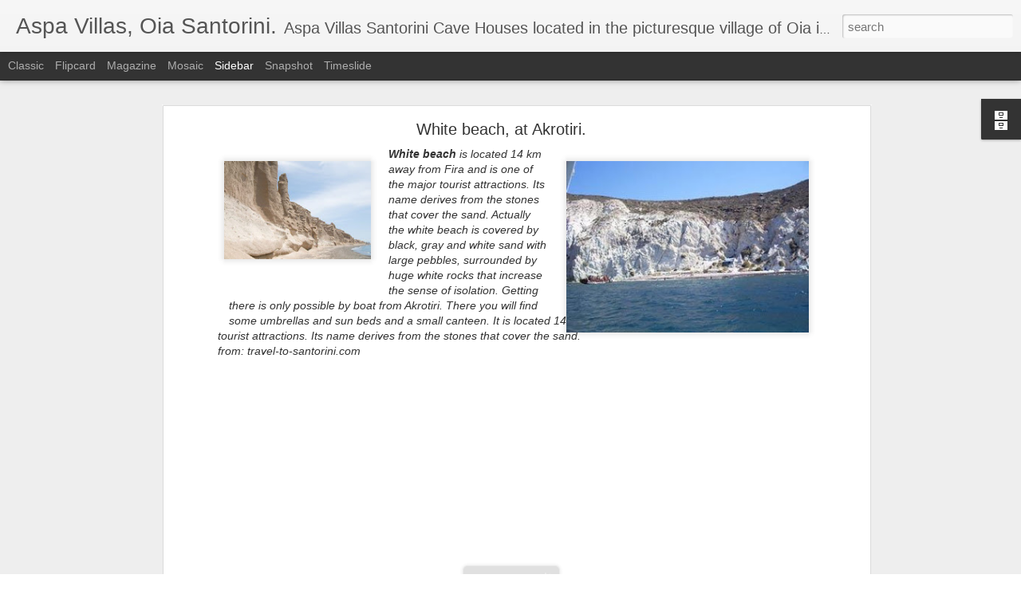

--- FILE ---
content_type: text/javascript; charset=UTF-8
request_url: http://dimitris-aspavillas-dimitris.blogspot.com/?v=0&action=initial&widgetId=BlogArchive1&responseType=js&xssi_token=AOuZoY60xt0H2oFEGy3JC8c29X0D0LhOLw%3A1769537431385
body_size: 752
content:
try {
_WidgetManager._HandleControllerResult('BlogArchive1', 'initial',{'data': [{'url': 'http://dimitris-aspavillas-dimitris.blogspot.com/2011_12_24_archive.html', 'name': 'Dec 24', 'expclass': 'collapsed', 'post-count': 4}, {'url': 'http://dimitris-aspavillas-dimitris.blogspot.com/2011_12_26_archive.html', 'name': 'Dec 26', 'expclass': 'collapsed', 'post-count': 3}, {'url': 'http://dimitris-aspavillas-dimitris.blogspot.com/2011_12_27_archive.html', 'name': 'Dec 27', 'expclass': 'collapsed', 'post-count': 2}, {'url': 'http://dimitris-aspavillas-dimitris.blogspot.com/2011_12_28_archive.html', 'name': 'Dec 28', 'expclass': 'collapsed', 'post-count': 1}, {'url': 'http://dimitris-aspavillas-dimitris.blogspot.com/2012_01_29_archive.html', 'name': 'Jan 29', 'expclass': 'collapsed', 'post-count': 1}, {'url': 'http://dimitris-aspavillas-dimitris.blogspot.com/2012_02_26_archive.html', 'name': 'Feb 26', 'expclass': 'collapsed', 'post-count': 1}, {'url': 'http://dimitris-aspavillas-dimitris.blogspot.com/2012_02_27_archive.html', 'name': 'Feb 27', 'expclass': 'collapsed', 'post-count': 5}, {'url': 'http://dimitris-aspavillas-dimitris.blogspot.com/2012_05_16_archive.html', 'name': 'May 16', 'expclass': 'collapsed', 'post-count': 2}, {'url': 'http://dimitris-aspavillas-dimitris.blogspot.com/2012_05_20_archive.html', 'name': 'May 20', 'expclass': 'collapsed', 'post-count': 2}, {'url': 'http://dimitris-aspavillas-dimitris.blogspot.com/2012_05_21_archive.html', 'name': 'May 21', 'expclass': 'collapsed', 'post-count': 3}, {'url': 'http://dimitris-aspavillas-dimitris.blogspot.com/2012_06_10_archive.html', 'name': 'Jun 10', 'expclass': 'collapsed', 'post-count': 1}, {'url': 'http://dimitris-aspavillas-dimitris.blogspot.com/2012_06_14_archive.html', 'name': 'Jun 14', 'expclass': 'collapsed', 'post-count': 1}, {'url': 'http://dimitris-aspavillas-dimitris.blogspot.com/2012_06_15_archive.html', 'name': 'Jun 15', 'expclass': 'collapsed', 'post-count': 1}, {'url': 'http://dimitris-aspavillas-dimitris.blogspot.com/2012_06_17_archive.html', 'name': 'Jun 17', 'expclass': 'collapsed', 'post-count': 5}, {'url': 'http://dimitris-aspavillas-dimitris.blogspot.com/2012_06_18_archive.html', 'name': 'Jun 18', 'expclass': 'collapsed', 'post-count': 1}, {'url': 'http://dimitris-aspavillas-dimitris.blogspot.com/2012_06_19_archive.html', 'name': 'Jun 19', 'expclass': 'collapsed', 'post-count': 1}, {'url': 'http://dimitris-aspavillas-dimitris.blogspot.com/2012_06_20_archive.html', 'name': 'Jun 20', 'expclass': 'collapsed', 'post-count': 1}, {'url': 'http://dimitris-aspavillas-dimitris.blogspot.com/2012_06_22_archive.html', 'name': 'Jun 22', 'expclass': 'collapsed', 'post-count': 1}, {'url': 'http://dimitris-aspavillas-dimitris.blogspot.com/2012_06_23_archive.html', 'name': 'Jun 23', 'expclass': 'collapsed', 'post-count': 1}, {'url': 'http://dimitris-aspavillas-dimitris.blogspot.com/2012_06_24_archive.html', 'name': 'Jun 24', 'expclass': 'collapsed', 'post-count': 1}, {'url': 'http://dimitris-aspavillas-dimitris.blogspot.com/2012_06_25_archive.html', 'name': 'Jun 25', 'expclass': 'collapsed', 'post-count': 1}, {'url': 'http://dimitris-aspavillas-dimitris.blogspot.com/2012_06_26_archive.html', 'name': 'Jun 26', 'expclass': 'collapsed', 'post-count': 1}, {'url': 'http://dimitris-aspavillas-dimitris.blogspot.com/2012_06_27_archive.html', 'name': 'Jun 27', 'expclass': 'collapsed', 'post-count': 1}, {'url': 'http://dimitris-aspavillas-dimitris.blogspot.com/2012_06_28_archive.html', 'name': 'Jun 28', 'expclass': 'collapsed', 'post-count': 1}, {'url': 'http://dimitris-aspavillas-dimitris.blogspot.com/2012_06_29_archive.html', 'name': 'Jun 29', 'expclass': 'collapsed', 'post-count': 1}, {'url': 'http://dimitris-aspavillas-dimitris.blogspot.com/2012_06_30_archive.html', 'name': 'Jun 30', 'expclass': 'collapsed', 'post-count': 1}, {'url': 'http://dimitris-aspavillas-dimitris.blogspot.com/2012_07_02_archive.html', 'name': 'Jul 02', 'expclass': 'collapsed', 'post-count': 1}, {'url': 'http://dimitris-aspavillas-dimitris.blogspot.com/2012_07_03_archive.html', 'name': 'Jul 03', 'expclass': 'collapsed', 'post-count': 1}, {'url': 'http://dimitris-aspavillas-dimitris.blogspot.com/2012_07_04_archive.html', 'name': 'Jul 04', 'expclass': 'collapsed', 'post-count': 2}, {'url': 'http://dimitris-aspavillas-dimitris.blogspot.com/2012_07_05_archive.html', 'name': 'Jul 05', 'expclass': 'collapsed', 'post-count': 1}, {'url': 'http://dimitris-aspavillas-dimitris.blogspot.com/2012_07_10_archive.html', 'name': 'Jul 10', 'expclass': 'collapsed', 'post-count': 1}, {'url': 'http://dimitris-aspavillas-dimitris.blogspot.com/2012_07_14_archive.html', 'name': 'Jul 14', 'expclass': 'collapsed', 'post-count': 1}, {'url': 'http://dimitris-aspavillas-dimitris.blogspot.com/2012_07_22_archive.html', 'name': 'Jul 22', 'expclass': 'collapsed', 'post-count': 1}, {'url': 'http://dimitris-aspavillas-dimitris.blogspot.com/2012_07_29_archive.html', 'name': 'Jul 29', 'expclass': 'collapsed', 'post-count': 1}, {'url': 'http://dimitris-aspavillas-dimitris.blogspot.com/2012_08_12_archive.html', 'name': 'Aug 12', 'expclass': 'collapsed', 'post-count': 1}, {'url': 'http://dimitris-aspavillas-dimitris.blogspot.com/2013_04_28_archive.html', 'name': 'Apr 28', 'expclass': 'collapsed', 'post-count': 3}, {'url': 'http://dimitris-aspavillas-dimitris.blogspot.com/2013_05_01_archive.html', 'name': 'May 01', 'expclass': 'collapsed', 'post-count': 1}, {'url': 'http://dimitris-aspavillas-dimitris.blogspot.com/2013_05_02_archive.html', 'name': 'May 02', 'expclass': 'collapsed', 'post-count': 1}, {'url': 'http://dimitris-aspavillas-dimitris.blogspot.com/2013_05_03_archive.html', 'name': 'May 03', 'expclass': 'collapsed', 'post-count': 1}, {'url': 'http://dimitris-aspavillas-dimitris.blogspot.com/2013_05_04_archive.html', 'name': 'May 04', 'expclass': 'collapsed', 'post-count': 1}, {'url': 'http://dimitris-aspavillas-dimitris.blogspot.com/2013_05_06_archive.html', 'name': 'May 06', 'expclass': 'collapsed', 'post-count': 1}, {'url': 'http://dimitris-aspavillas-dimitris.blogspot.com/2013_05_08_archive.html', 'name': 'May 08', 'expclass': 'collapsed', 'post-count': 1}, {'url': 'http://dimitris-aspavillas-dimitris.blogspot.com/2013_05_10_archive.html', 'name': 'May 10', 'expclass': 'collapsed', 'post-count': 1}, {'url': 'http://dimitris-aspavillas-dimitris.blogspot.com/2013_05_23_archive.html', 'name': 'May 23', 'expclass': 'collapsed', 'post-count': 1}, {'url': 'http://dimitris-aspavillas-dimitris.blogspot.com/2016_04_11_archive.html', 'name': 'Apr 11', 'expclass': 'collapsed', 'post-count': 1}, {'url': 'http://dimitris-aspavillas-dimitris.blogspot.com/2016_05_14_archive.html', 'name': 'May 14', 'expclass': 'collapsed', 'post-count': 1}, {'url': 'http://dimitris-aspavillas-dimitris.blogspot.com/2016_10_07_archive.html', 'name': 'Oct 07', 'expclass': 'expanded', 'post-count': 1}], 'toggleopen': 'DAILY-1475823600000', 'style': 'MENU', 'title': 'Blog Archive'});
} catch (e) {
  if (typeof log != 'undefined') {
    log('HandleControllerResult failed: ' + e);
  }
}


--- FILE ---
content_type: text/javascript; charset=UTF-8
request_url: http://dimitris-aspavillas-dimitris.blogspot.com/?v=0&action=initial&widgetId=BlogArchive1&responseType=js&xssi_token=AOuZoY60xt0H2oFEGy3JC8c29X0D0LhOLw%3A1769537431385
body_size: 752
content:
try {
_WidgetManager._HandleControllerResult('BlogArchive1', 'initial',{'data': [{'url': 'http://dimitris-aspavillas-dimitris.blogspot.com/2011_12_24_archive.html', 'name': 'Dec 24', 'expclass': 'collapsed', 'post-count': 4}, {'url': 'http://dimitris-aspavillas-dimitris.blogspot.com/2011_12_26_archive.html', 'name': 'Dec 26', 'expclass': 'collapsed', 'post-count': 3}, {'url': 'http://dimitris-aspavillas-dimitris.blogspot.com/2011_12_27_archive.html', 'name': 'Dec 27', 'expclass': 'collapsed', 'post-count': 2}, {'url': 'http://dimitris-aspavillas-dimitris.blogspot.com/2011_12_28_archive.html', 'name': 'Dec 28', 'expclass': 'collapsed', 'post-count': 1}, {'url': 'http://dimitris-aspavillas-dimitris.blogspot.com/2012_01_29_archive.html', 'name': 'Jan 29', 'expclass': 'collapsed', 'post-count': 1}, {'url': 'http://dimitris-aspavillas-dimitris.blogspot.com/2012_02_26_archive.html', 'name': 'Feb 26', 'expclass': 'collapsed', 'post-count': 1}, {'url': 'http://dimitris-aspavillas-dimitris.blogspot.com/2012_02_27_archive.html', 'name': 'Feb 27', 'expclass': 'collapsed', 'post-count': 5}, {'url': 'http://dimitris-aspavillas-dimitris.blogspot.com/2012_05_16_archive.html', 'name': 'May 16', 'expclass': 'collapsed', 'post-count': 2}, {'url': 'http://dimitris-aspavillas-dimitris.blogspot.com/2012_05_20_archive.html', 'name': 'May 20', 'expclass': 'collapsed', 'post-count': 2}, {'url': 'http://dimitris-aspavillas-dimitris.blogspot.com/2012_05_21_archive.html', 'name': 'May 21', 'expclass': 'collapsed', 'post-count': 3}, {'url': 'http://dimitris-aspavillas-dimitris.blogspot.com/2012_06_10_archive.html', 'name': 'Jun 10', 'expclass': 'collapsed', 'post-count': 1}, {'url': 'http://dimitris-aspavillas-dimitris.blogspot.com/2012_06_14_archive.html', 'name': 'Jun 14', 'expclass': 'collapsed', 'post-count': 1}, {'url': 'http://dimitris-aspavillas-dimitris.blogspot.com/2012_06_15_archive.html', 'name': 'Jun 15', 'expclass': 'collapsed', 'post-count': 1}, {'url': 'http://dimitris-aspavillas-dimitris.blogspot.com/2012_06_17_archive.html', 'name': 'Jun 17', 'expclass': 'collapsed', 'post-count': 5}, {'url': 'http://dimitris-aspavillas-dimitris.blogspot.com/2012_06_18_archive.html', 'name': 'Jun 18', 'expclass': 'collapsed', 'post-count': 1}, {'url': 'http://dimitris-aspavillas-dimitris.blogspot.com/2012_06_19_archive.html', 'name': 'Jun 19', 'expclass': 'collapsed', 'post-count': 1}, {'url': 'http://dimitris-aspavillas-dimitris.blogspot.com/2012_06_20_archive.html', 'name': 'Jun 20', 'expclass': 'collapsed', 'post-count': 1}, {'url': 'http://dimitris-aspavillas-dimitris.blogspot.com/2012_06_22_archive.html', 'name': 'Jun 22', 'expclass': 'collapsed', 'post-count': 1}, {'url': 'http://dimitris-aspavillas-dimitris.blogspot.com/2012_06_23_archive.html', 'name': 'Jun 23', 'expclass': 'collapsed', 'post-count': 1}, {'url': 'http://dimitris-aspavillas-dimitris.blogspot.com/2012_06_24_archive.html', 'name': 'Jun 24', 'expclass': 'collapsed', 'post-count': 1}, {'url': 'http://dimitris-aspavillas-dimitris.blogspot.com/2012_06_25_archive.html', 'name': 'Jun 25', 'expclass': 'collapsed', 'post-count': 1}, {'url': 'http://dimitris-aspavillas-dimitris.blogspot.com/2012_06_26_archive.html', 'name': 'Jun 26', 'expclass': 'collapsed', 'post-count': 1}, {'url': 'http://dimitris-aspavillas-dimitris.blogspot.com/2012_06_27_archive.html', 'name': 'Jun 27', 'expclass': 'collapsed', 'post-count': 1}, {'url': 'http://dimitris-aspavillas-dimitris.blogspot.com/2012_06_28_archive.html', 'name': 'Jun 28', 'expclass': 'collapsed', 'post-count': 1}, {'url': 'http://dimitris-aspavillas-dimitris.blogspot.com/2012_06_29_archive.html', 'name': 'Jun 29', 'expclass': 'collapsed', 'post-count': 1}, {'url': 'http://dimitris-aspavillas-dimitris.blogspot.com/2012_06_30_archive.html', 'name': 'Jun 30', 'expclass': 'collapsed', 'post-count': 1}, {'url': 'http://dimitris-aspavillas-dimitris.blogspot.com/2012_07_02_archive.html', 'name': 'Jul 02', 'expclass': 'collapsed', 'post-count': 1}, {'url': 'http://dimitris-aspavillas-dimitris.blogspot.com/2012_07_03_archive.html', 'name': 'Jul 03', 'expclass': 'collapsed', 'post-count': 1}, {'url': 'http://dimitris-aspavillas-dimitris.blogspot.com/2012_07_04_archive.html', 'name': 'Jul 04', 'expclass': 'collapsed', 'post-count': 2}, {'url': 'http://dimitris-aspavillas-dimitris.blogspot.com/2012_07_05_archive.html', 'name': 'Jul 05', 'expclass': 'collapsed', 'post-count': 1}, {'url': 'http://dimitris-aspavillas-dimitris.blogspot.com/2012_07_10_archive.html', 'name': 'Jul 10', 'expclass': 'collapsed', 'post-count': 1}, {'url': 'http://dimitris-aspavillas-dimitris.blogspot.com/2012_07_14_archive.html', 'name': 'Jul 14', 'expclass': 'collapsed', 'post-count': 1}, {'url': 'http://dimitris-aspavillas-dimitris.blogspot.com/2012_07_22_archive.html', 'name': 'Jul 22', 'expclass': 'collapsed', 'post-count': 1}, {'url': 'http://dimitris-aspavillas-dimitris.blogspot.com/2012_07_29_archive.html', 'name': 'Jul 29', 'expclass': 'collapsed', 'post-count': 1}, {'url': 'http://dimitris-aspavillas-dimitris.blogspot.com/2012_08_12_archive.html', 'name': 'Aug 12', 'expclass': 'collapsed', 'post-count': 1}, {'url': 'http://dimitris-aspavillas-dimitris.blogspot.com/2013_04_28_archive.html', 'name': 'Apr 28', 'expclass': 'collapsed', 'post-count': 3}, {'url': 'http://dimitris-aspavillas-dimitris.blogspot.com/2013_05_01_archive.html', 'name': 'May 01', 'expclass': 'collapsed', 'post-count': 1}, {'url': 'http://dimitris-aspavillas-dimitris.blogspot.com/2013_05_02_archive.html', 'name': 'May 02', 'expclass': 'collapsed', 'post-count': 1}, {'url': 'http://dimitris-aspavillas-dimitris.blogspot.com/2013_05_03_archive.html', 'name': 'May 03', 'expclass': 'collapsed', 'post-count': 1}, {'url': 'http://dimitris-aspavillas-dimitris.blogspot.com/2013_05_04_archive.html', 'name': 'May 04', 'expclass': 'collapsed', 'post-count': 1}, {'url': 'http://dimitris-aspavillas-dimitris.blogspot.com/2013_05_06_archive.html', 'name': 'May 06', 'expclass': 'collapsed', 'post-count': 1}, {'url': 'http://dimitris-aspavillas-dimitris.blogspot.com/2013_05_08_archive.html', 'name': 'May 08', 'expclass': 'collapsed', 'post-count': 1}, {'url': 'http://dimitris-aspavillas-dimitris.blogspot.com/2013_05_10_archive.html', 'name': 'May 10', 'expclass': 'collapsed', 'post-count': 1}, {'url': 'http://dimitris-aspavillas-dimitris.blogspot.com/2013_05_23_archive.html', 'name': 'May 23', 'expclass': 'collapsed', 'post-count': 1}, {'url': 'http://dimitris-aspavillas-dimitris.blogspot.com/2016_04_11_archive.html', 'name': 'Apr 11', 'expclass': 'collapsed', 'post-count': 1}, {'url': 'http://dimitris-aspavillas-dimitris.blogspot.com/2016_05_14_archive.html', 'name': 'May 14', 'expclass': 'collapsed', 'post-count': 1}, {'url': 'http://dimitris-aspavillas-dimitris.blogspot.com/2016_10_07_archive.html', 'name': 'Oct 07', 'expclass': 'expanded', 'post-count': 1}], 'toggleopen': 'DAILY-1475823600000', 'style': 'MENU', 'title': 'Blog Archive'});
} catch (e) {
  if (typeof log != 'undefined') {
    log('HandleControllerResult failed: ' + e);
  }
}
